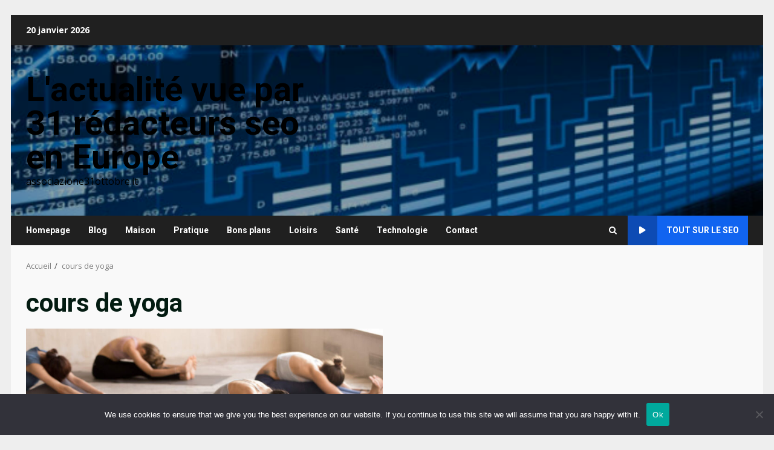

--- FILE ---
content_type: text/html; charset=utf-8
request_url: https://www.google.com/recaptcha/api2/aframe
body_size: 262
content:
<!DOCTYPE HTML><html><head><meta http-equiv="content-type" content="text/html; charset=UTF-8"></head><body><script nonce="rldiv6imBllefX_rIOEQTA">/** Anti-fraud and anti-abuse applications only. See google.com/recaptcha */ try{var clients={'sodar':'https://pagead2.googlesyndication.com/pagead/sodar?'};window.addEventListener("message",function(a){try{if(a.source===window.parent){var b=JSON.parse(a.data);var c=clients[b['id']];if(c){var d=document.createElement('img');d.src=c+b['params']+'&rc='+(localStorage.getItem("rc::a")?sessionStorage.getItem("rc::b"):"");window.document.body.appendChild(d);sessionStorage.setItem("rc::e",parseInt(sessionStorage.getItem("rc::e")||0)+1);localStorage.setItem("rc::h",'1768928928562');}}}catch(b){}});window.parent.postMessage("_grecaptcha_ready", "*");}catch(b){}</script></body></html>